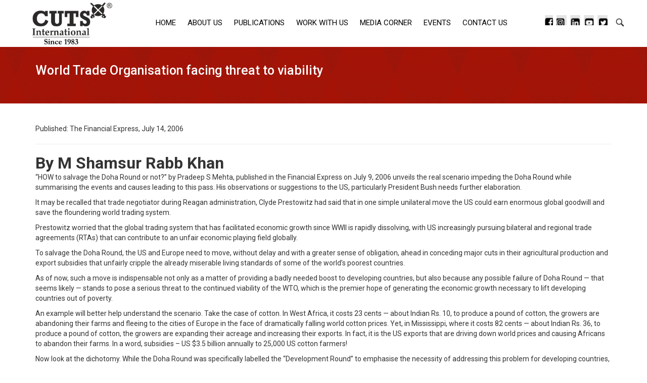

--- FILE ---
content_type: text/html; charset=UTF-8
request_url: https://cuts-international.org/world-trade-organisation-facing-threat-to-viability/
body_size: 13130
content:
<!DOCTYPE HTML>
<html>
<head>
<meta charset="UTF-8">
	<meta name="viewport" content="width=device-width">
	<title>World Trade Organisation facing threat to viability | CUTS International &#8211; Consumer Unity &amp; Trust Society</title>
	<link rel="profile" href="https://gmpg.org/xfn/11">
	<link rel="pingback" href="https://cuts-international.org/xmlrpc.php">
	<meta name='robots' content='max-image-preview:large' />
	<style>img:is([sizes="auto" i], [sizes^="auto," i]) { contain-intrinsic-size: 3000px 1500px }</style>
	<link rel='dns-prefetch' href='//fonts.googleapis.com' />
<link href='https://fonts.gstatic.com' crossorigin rel='preconnect' />
<link rel="alternate" type="application/rss+xml" title="CUTS International - Consumer Unity &amp; Trust Society &raquo; Feed" href="https://cuts-international.org/feed/" />
<link rel="alternate" type="application/rss+xml" title="CUTS International - Consumer Unity &amp; Trust Society &raquo; Comments Feed" href="https://cuts-international.org/comments/feed/" />
<script type="text/javascript">
/* <![CDATA[ */
window._wpemojiSettings = {"baseUrl":"https:\/\/s.w.org\/images\/core\/emoji\/16.0.1\/72x72\/","ext":".png","svgUrl":"https:\/\/s.w.org\/images\/core\/emoji\/16.0.1\/svg\/","svgExt":".svg","source":{"concatemoji":"https:\/\/cuts-international.org\/wp-includes\/js\/wp-emoji-release.min.js?ver=6.8.3"}};
/*! This file is auto-generated */
!function(s,n){var o,i,e;function c(e){try{var t={supportTests:e,timestamp:(new Date).valueOf()};sessionStorage.setItem(o,JSON.stringify(t))}catch(e){}}function p(e,t,n){e.clearRect(0,0,e.canvas.width,e.canvas.height),e.fillText(t,0,0);var t=new Uint32Array(e.getImageData(0,0,e.canvas.width,e.canvas.height).data),a=(e.clearRect(0,0,e.canvas.width,e.canvas.height),e.fillText(n,0,0),new Uint32Array(e.getImageData(0,0,e.canvas.width,e.canvas.height).data));return t.every(function(e,t){return e===a[t]})}function u(e,t){e.clearRect(0,0,e.canvas.width,e.canvas.height),e.fillText(t,0,0);for(var n=e.getImageData(16,16,1,1),a=0;a<n.data.length;a++)if(0!==n.data[a])return!1;return!0}function f(e,t,n,a){switch(t){case"flag":return n(e,"\ud83c\udff3\ufe0f\u200d\u26a7\ufe0f","\ud83c\udff3\ufe0f\u200b\u26a7\ufe0f")?!1:!n(e,"\ud83c\udde8\ud83c\uddf6","\ud83c\udde8\u200b\ud83c\uddf6")&&!n(e,"\ud83c\udff4\udb40\udc67\udb40\udc62\udb40\udc65\udb40\udc6e\udb40\udc67\udb40\udc7f","\ud83c\udff4\u200b\udb40\udc67\u200b\udb40\udc62\u200b\udb40\udc65\u200b\udb40\udc6e\u200b\udb40\udc67\u200b\udb40\udc7f");case"emoji":return!a(e,"\ud83e\udedf")}return!1}function g(e,t,n,a){var r="undefined"!=typeof WorkerGlobalScope&&self instanceof WorkerGlobalScope?new OffscreenCanvas(300,150):s.createElement("canvas"),o=r.getContext("2d",{willReadFrequently:!0}),i=(o.textBaseline="top",o.font="600 32px Arial",{});return e.forEach(function(e){i[e]=t(o,e,n,a)}),i}function t(e){var t=s.createElement("script");t.src=e,t.defer=!0,s.head.appendChild(t)}"undefined"!=typeof Promise&&(o="wpEmojiSettingsSupports",i=["flag","emoji"],n.supports={everything:!0,everythingExceptFlag:!0},e=new Promise(function(e){s.addEventListener("DOMContentLoaded",e,{once:!0})}),new Promise(function(t){var n=function(){try{var e=JSON.parse(sessionStorage.getItem(o));if("object"==typeof e&&"number"==typeof e.timestamp&&(new Date).valueOf()<e.timestamp+604800&&"object"==typeof e.supportTests)return e.supportTests}catch(e){}return null}();if(!n){if("undefined"!=typeof Worker&&"undefined"!=typeof OffscreenCanvas&&"undefined"!=typeof URL&&URL.createObjectURL&&"undefined"!=typeof Blob)try{var e="postMessage("+g.toString()+"("+[JSON.stringify(i),f.toString(),p.toString(),u.toString()].join(",")+"));",a=new Blob([e],{type:"text/javascript"}),r=new Worker(URL.createObjectURL(a),{name:"wpTestEmojiSupports"});return void(r.onmessage=function(e){c(n=e.data),r.terminate(),t(n)})}catch(e){}c(n=g(i,f,p,u))}t(n)}).then(function(e){for(var t in e)n.supports[t]=e[t],n.supports.everything=n.supports.everything&&n.supports[t],"flag"!==t&&(n.supports.everythingExceptFlag=n.supports.everythingExceptFlag&&n.supports[t]);n.supports.everythingExceptFlag=n.supports.everythingExceptFlag&&!n.supports.flag,n.DOMReady=!1,n.readyCallback=function(){n.DOMReady=!0}}).then(function(){return e}).then(function(){var e;n.supports.everything||(n.readyCallback(),(e=n.source||{}).concatemoji?t(e.concatemoji):e.wpemoji&&e.twemoji&&(t(e.twemoji),t(e.wpemoji)))}))}((window,document),window._wpemojiSettings);
/* ]]> */
</script>
<style id='wp-emoji-styles-inline-css' type='text/css'>

	img.wp-smiley, img.emoji {
		display: inline !important;
		border: none !important;
		box-shadow: none !important;
		height: 1em !important;
		width: 1em !important;
		margin: 0 0.07em !important;
		vertical-align: -0.1em !important;
		background: none !important;
		padding: 0 !important;
	}
</style>
<link rel='stylesheet' id='wp-block-library-css' href='https://cuts-international.org/wp-includes/css/dist/block-library/style.min.css?ver=6.8.3' type='text/css' media='all' />
<style id='classic-theme-styles-inline-css' type='text/css'>
/*! This file is auto-generated */
.wp-block-button__link{color:#fff;background-color:#32373c;border-radius:9999px;box-shadow:none;text-decoration:none;padding:calc(.667em + 2px) calc(1.333em + 2px);font-size:1.125em}.wp-block-file__button{background:#32373c;color:#fff;text-decoration:none}
</style>
<style id='wppb-edit-profile-style-inline-css' type='text/css'>


</style>
<style id='wppb-login-style-inline-css' type='text/css'>


</style>
<style id='wppb-recover-password-style-inline-css' type='text/css'>


</style>
<style id='wppb-register-style-inline-css' type='text/css'>


</style>
<style id='global-styles-inline-css' type='text/css'>
:root{--wp--preset--aspect-ratio--square: 1;--wp--preset--aspect-ratio--4-3: 4/3;--wp--preset--aspect-ratio--3-4: 3/4;--wp--preset--aspect-ratio--3-2: 3/2;--wp--preset--aspect-ratio--2-3: 2/3;--wp--preset--aspect-ratio--16-9: 16/9;--wp--preset--aspect-ratio--9-16: 9/16;--wp--preset--color--black: #000000;--wp--preset--color--cyan-bluish-gray: #abb8c3;--wp--preset--color--white: #ffffff;--wp--preset--color--pale-pink: #f78da7;--wp--preset--color--vivid-red: #cf2e2e;--wp--preset--color--luminous-vivid-orange: #ff6900;--wp--preset--color--luminous-vivid-amber: #fcb900;--wp--preset--color--light-green-cyan: #7bdcb5;--wp--preset--color--vivid-green-cyan: #00d084;--wp--preset--color--pale-cyan-blue: #8ed1fc;--wp--preset--color--vivid-cyan-blue: #0693e3;--wp--preset--color--vivid-purple: #9b51e0;--wp--preset--gradient--vivid-cyan-blue-to-vivid-purple: linear-gradient(135deg,rgba(6,147,227,1) 0%,rgb(155,81,224) 100%);--wp--preset--gradient--light-green-cyan-to-vivid-green-cyan: linear-gradient(135deg,rgb(122,220,180) 0%,rgb(0,208,130) 100%);--wp--preset--gradient--luminous-vivid-amber-to-luminous-vivid-orange: linear-gradient(135deg,rgba(252,185,0,1) 0%,rgba(255,105,0,1) 100%);--wp--preset--gradient--luminous-vivid-orange-to-vivid-red: linear-gradient(135deg,rgba(255,105,0,1) 0%,rgb(207,46,46) 100%);--wp--preset--gradient--very-light-gray-to-cyan-bluish-gray: linear-gradient(135deg,rgb(238,238,238) 0%,rgb(169,184,195) 100%);--wp--preset--gradient--cool-to-warm-spectrum: linear-gradient(135deg,rgb(74,234,220) 0%,rgb(151,120,209) 20%,rgb(207,42,186) 40%,rgb(238,44,130) 60%,rgb(251,105,98) 80%,rgb(254,248,76) 100%);--wp--preset--gradient--blush-light-purple: linear-gradient(135deg,rgb(255,206,236) 0%,rgb(152,150,240) 100%);--wp--preset--gradient--blush-bordeaux: linear-gradient(135deg,rgb(254,205,165) 0%,rgb(254,45,45) 50%,rgb(107,0,62) 100%);--wp--preset--gradient--luminous-dusk: linear-gradient(135deg,rgb(255,203,112) 0%,rgb(199,81,192) 50%,rgb(65,88,208) 100%);--wp--preset--gradient--pale-ocean: linear-gradient(135deg,rgb(255,245,203) 0%,rgb(182,227,212) 50%,rgb(51,167,181) 100%);--wp--preset--gradient--electric-grass: linear-gradient(135deg,rgb(202,248,128) 0%,rgb(113,206,126) 100%);--wp--preset--gradient--midnight: linear-gradient(135deg,rgb(2,3,129) 0%,rgb(40,116,252) 100%);--wp--preset--font-size--small: 13px;--wp--preset--font-size--medium: 20px;--wp--preset--font-size--large: 36px;--wp--preset--font-size--x-large: 42px;--wp--preset--spacing--20: 0.44rem;--wp--preset--spacing--30: 0.67rem;--wp--preset--spacing--40: 1rem;--wp--preset--spacing--50: 1.5rem;--wp--preset--spacing--60: 2.25rem;--wp--preset--spacing--70: 3.38rem;--wp--preset--spacing--80: 5.06rem;--wp--preset--shadow--natural: 6px 6px 9px rgba(0, 0, 0, 0.2);--wp--preset--shadow--deep: 12px 12px 50px rgba(0, 0, 0, 0.4);--wp--preset--shadow--sharp: 6px 6px 0px rgba(0, 0, 0, 0.2);--wp--preset--shadow--outlined: 6px 6px 0px -3px rgba(255, 255, 255, 1), 6px 6px rgba(0, 0, 0, 1);--wp--preset--shadow--crisp: 6px 6px 0px rgba(0, 0, 0, 1);}:where(.is-layout-flex){gap: 0.5em;}:where(.is-layout-grid){gap: 0.5em;}body .is-layout-flex{display: flex;}.is-layout-flex{flex-wrap: wrap;align-items: center;}.is-layout-flex > :is(*, div){margin: 0;}body .is-layout-grid{display: grid;}.is-layout-grid > :is(*, div){margin: 0;}:where(.wp-block-columns.is-layout-flex){gap: 2em;}:where(.wp-block-columns.is-layout-grid){gap: 2em;}:where(.wp-block-post-template.is-layout-flex){gap: 1.25em;}:where(.wp-block-post-template.is-layout-grid){gap: 1.25em;}.has-black-color{color: var(--wp--preset--color--black) !important;}.has-cyan-bluish-gray-color{color: var(--wp--preset--color--cyan-bluish-gray) !important;}.has-white-color{color: var(--wp--preset--color--white) !important;}.has-pale-pink-color{color: var(--wp--preset--color--pale-pink) !important;}.has-vivid-red-color{color: var(--wp--preset--color--vivid-red) !important;}.has-luminous-vivid-orange-color{color: var(--wp--preset--color--luminous-vivid-orange) !important;}.has-luminous-vivid-amber-color{color: var(--wp--preset--color--luminous-vivid-amber) !important;}.has-light-green-cyan-color{color: var(--wp--preset--color--light-green-cyan) !important;}.has-vivid-green-cyan-color{color: var(--wp--preset--color--vivid-green-cyan) !important;}.has-pale-cyan-blue-color{color: var(--wp--preset--color--pale-cyan-blue) !important;}.has-vivid-cyan-blue-color{color: var(--wp--preset--color--vivid-cyan-blue) !important;}.has-vivid-purple-color{color: var(--wp--preset--color--vivid-purple) !important;}.has-black-background-color{background-color: var(--wp--preset--color--black) !important;}.has-cyan-bluish-gray-background-color{background-color: var(--wp--preset--color--cyan-bluish-gray) !important;}.has-white-background-color{background-color: var(--wp--preset--color--white) !important;}.has-pale-pink-background-color{background-color: var(--wp--preset--color--pale-pink) !important;}.has-vivid-red-background-color{background-color: var(--wp--preset--color--vivid-red) !important;}.has-luminous-vivid-orange-background-color{background-color: var(--wp--preset--color--luminous-vivid-orange) !important;}.has-luminous-vivid-amber-background-color{background-color: var(--wp--preset--color--luminous-vivid-amber) !important;}.has-light-green-cyan-background-color{background-color: var(--wp--preset--color--light-green-cyan) !important;}.has-vivid-green-cyan-background-color{background-color: var(--wp--preset--color--vivid-green-cyan) !important;}.has-pale-cyan-blue-background-color{background-color: var(--wp--preset--color--pale-cyan-blue) !important;}.has-vivid-cyan-blue-background-color{background-color: var(--wp--preset--color--vivid-cyan-blue) !important;}.has-vivid-purple-background-color{background-color: var(--wp--preset--color--vivid-purple) !important;}.has-black-border-color{border-color: var(--wp--preset--color--black) !important;}.has-cyan-bluish-gray-border-color{border-color: var(--wp--preset--color--cyan-bluish-gray) !important;}.has-white-border-color{border-color: var(--wp--preset--color--white) !important;}.has-pale-pink-border-color{border-color: var(--wp--preset--color--pale-pink) !important;}.has-vivid-red-border-color{border-color: var(--wp--preset--color--vivid-red) !important;}.has-luminous-vivid-orange-border-color{border-color: var(--wp--preset--color--luminous-vivid-orange) !important;}.has-luminous-vivid-amber-border-color{border-color: var(--wp--preset--color--luminous-vivid-amber) !important;}.has-light-green-cyan-border-color{border-color: var(--wp--preset--color--light-green-cyan) !important;}.has-vivid-green-cyan-border-color{border-color: var(--wp--preset--color--vivid-green-cyan) !important;}.has-pale-cyan-blue-border-color{border-color: var(--wp--preset--color--pale-cyan-blue) !important;}.has-vivid-cyan-blue-border-color{border-color: var(--wp--preset--color--vivid-cyan-blue) !important;}.has-vivid-purple-border-color{border-color: var(--wp--preset--color--vivid-purple) !important;}.has-vivid-cyan-blue-to-vivid-purple-gradient-background{background: var(--wp--preset--gradient--vivid-cyan-blue-to-vivid-purple) !important;}.has-light-green-cyan-to-vivid-green-cyan-gradient-background{background: var(--wp--preset--gradient--light-green-cyan-to-vivid-green-cyan) !important;}.has-luminous-vivid-amber-to-luminous-vivid-orange-gradient-background{background: var(--wp--preset--gradient--luminous-vivid-amber-to-luminous-vivid-orange) !important;}.has-luminous-vivid-orange-to-vivid-red-gradient-background{background: var(--wp--preset--gradient--luminous-vivid-orange-to-vivid-red) !important;}.has-very-light-gray-to-cyan-bluish-gray-gradient-background{background: var(--wp--preset--gradient--very-light-gray-to-cyan-bluish-gray) !important;}.has-cool-to-warm-spectrum-gradient-background{background: var(--wp--preset--gradient--cool-to-warm-spectrum) !important;}.has-blush-light-purple-gradient-background{background: var(--wp--preset--gradient--blush-light-purple) !important;}.has-blush-bordeaux-gradient-background{background: var(--wp--preset--gradient--blush-bordeaux) !important;}.has-luminous-dusk-gradient-background{background: var(--wp--preset--gradient--luminous-dusk) !important;}.has-pale-ocean-gradient-background{background: var(--wp--preset--gradient--pale-ocean) !important;}.has-electric-grass-gradient-background{background: var(--wp--preset--gradient--electric-grass) !important;}.has-midnight-gradient-background{background: var(--wp--preset--gradient--midnight) !important;}.has-small-font-size{font-size: var(--wp--preset--font-size--small) !important;}.has-medium-font-size{font-size: var(--wp--preset--font-size--medium) !important;}.has-large-font-size{font-size: var(--wp--preset--font-size--large) !important;}.has-x-large-font-size{font-size: var(--wp--preset--font-size--x-large) !important;}
:where(.wp-block-post-template.is-layout-flex){gap: 1.25em;}:where(.wp-block-post-template.is-layout-grid){gap: 1.25em;}
:where(.wp-block-columns.is-layout-flex){gap: 2em;}:where(.wp-block-columns.is-layout-grid){gap: 2em;}
:root :where(.wp-block-pullquote){font-size: 1.5em;line-height: 1.6;}
</style>
<link rel='stylesheet' id='categories-images-styles-css' href='https://cuts-international.org/wp-content/plugins/categories-images/assets/css/zci-styles.css?ver=3.3.1' type='text/css' media='all' />
<link rel='stylesheet' id='contact-form-7-css' href='https://cuts-international.org/wp-content/plugins/contact-form-7/includes/css/styles.css?ver=6.1.4' type='text/css' media='all' />
<link rel='stylesheet' id='twentyfourteen-lato-css' href='https://fonts.googleapis.com/css?family=Lato%3A300%2C400%2C700%2C900%2C300italic%2C400italic%2C700italic&#038;subset=latin%2Clatin-ext' type='text/css' media='all' />
<link rel='stylesheet' id='genericons-css' href='https://cuts-international.org/wp-content/themes/cutsinternational/genericons/genericons.css?ver=3.0.3' type='text/css' media='all' />
<link rel='stylesheet' id='twentyfourteen-style-css' href='https://cuts-international.org/wp-content/themes/cutsinternational/style.css?ver=6.8.3' type='text/css' media='all' />
<!--[if lt IE 9]>
<link rel='stylesheet' id='twentyfourteen-ie-css' href='https://cuts-international.org/wp-content/themes/cutsinternational/css/ie.css?ver=20131205' type='text/css' media='all' />
<![endif]-->
<link rel='stylesheet' id='wppb_stylesheet-css' href='https://cuts-international.org/wp-content/plugins/profile-builder/assets/css/style-front-end.css?ver=3.15.2' type='text/css' media='all' />
<script type="text/javascript" src="https://cuts-international.org/wp-includes/js/jquery/jquery.min.js?ver=3.7.1" id="jquery-core-js"></script>
<script type="text/javascript" src="https://cuts-international.org/wp-includes/js/jquery/jquery-migrate.min.js?ver=3.4.1" id="jquery-migrate-js"></script>
<link rel="https://api.w.org/" href="https://cuts-international.org/wp-json/" /><link rel="alternate" title="JSON" type="application/json" href="https://cuts-international.org/wp-json/wp/v2/pages/996" /><link rel="EditURI" type="application/rsd+xml" title="RSD" href="https://cuts-international.org/xmlrpc.php?rsd" />
<meta name="generator" content="WordPress 6.8.3" />
<link rel="canonical" href="https://cuts-international.org/world-trade-organisation-facing-threat-to-viability/" />
<link rel='shortlink' href='https://cuts-international.org/?p=996' />
<link rel="alternate" title="oEmbed (JSON)" type="application/json+oembed" href="https://cuts-international.org/wp-json/oembed/1.0/embed?url=https%3A%2F%2Fcuts-international.org%2Fworld-trade-organisation-facing-threat-to-viability%2F" />
<link rel="alternate" title="oEmbed (XML)" type="text/xml+oembed" href="https://cuts-international.org/wp-json/oembed/1.0/embed?url=https%3A%2F%2Fcuts-international.org%2Fworld-trade-organisation-facing-threat-to-viability%2F&#038;format=xml" />
		<style type="text/css" id="wp-custom-css">
			.milestone_sec{ width:100%; float:left; padding:50px 0;}
.milestone_sec h1{ text-align:center; margin:0 0 50px 0;}
.milestone_sec h2{ text-align:left; color:#a51306; font-size:18px; line-height:20px; margin:0 0 15px 0; padding:0; font-weight:500;}
.milestone_sec p{ font-size:14px; padding:10px 0 0 0; margin:0px 0 0 0;}

.mile_outer { padding-top: 0px; width: 100%;background: url(../images/mile_line.jpg) repeat-y center top;  float: left;}
.mile_outer .mile_row {padding-top: 1px; position: relative; margin: 30px 0px 10px 0;  float: left;  width: 100%;}
.mile_left { width: 38%; float: left; height: auto; border:solid 1px #efefef;  position:relative; padding:20px; font-size:14px; margin:0 0 50px 10%; }
.mile_left::after{ background:url(../images/mile_side.png) no-repeat right top; content:''; width:75px; height:65px; position:absolute; right:-10px; top:0; }
.mile_right {width: 38%; float: right; height: auto; border:solid 1px #efefef;  position:relative; padding:20px; font-size:14px; margin:50px 10%  0 0; }
.mile_right::after{ background:url(../images/mile_side_rt.png) no-repeat right top; content:''; width:75px; height:65px; position:absolute; left:-10px; top:0; }
.mile_right h2{ padding-left:60px;}
.year_circle{  width: 108px; height:108px; border-radius:108px;  background: #fff; border:solid 2px #a51306;  text-align: left; font-size: 20px;    color: #fff; text-align:center; color:#000; font-size:20px; margin:0 auto; line-height:108px; font-weight:bold;}


.mile_up { animation-name: milestones; animation-duration: 1s; position: relative;}
@keyframes milestones {
    0% {  opacity: 0.7; bottom: -100px;    }
    100% {  opacity: 1;  bottom: 0px; }
}

.more_miles{ width:100%; float:left; height:auto; margin:30px  0; display:none; }
.more_miles ul{ padding:25px 10%; box-sizing:border-box; }
.more_miles ul li{  border-top:solid 1px #ccc; padding:15px 0; width:100%; float:left;}
.more_miles ul li .year_area{ width:auto; float:left; display:block; height:auto; font-size:18px; color:#a51306; padding: 0 15px 0 0;  }
.more_miles ul li .mile_dtls{ width:90%; float:left; display:inline-block; border-left:solid 1px #ccc; padding:0 0 0 15px; }
.more_miles ul li .mile_dtls p{ padding:0  0 10px 10px; margin:0; float:left; height:auto; font-size:13px; background:url(../images/bullet.png) no-repeat left top 5px;}
.view_mile{ cursor:pointer; font-size:16px; background:#a51306; color:#fff;}

.entry-content h4, .entry-content h3, .entry-content h5, .entry-content h6{margin-bottom:10px;}
.topitem{min-height:490px!important;}

.post-6644 td {border: 1px solid #a51306;}.post-6708 td {border: 1px solid #a51306; padding:10px;}.post-6749 td {border: 1px solid #a51306; padding:10px;}.post-6754 td {border: 1px solid #a51306; padding:10px;}.post-6751 td {border: 1px solid #a51306; padding:10px;}

.progrm_slider .nbs-flexisel-nav-left{left:-4%;}		</style>
		
<link href="https://cuts-international.org/wp-content/themes/cutsinternational/css/bootstrap.min.css" rel="stylesheet" />
<link href="https://cuts-international.org/wp-content/themes/cutsinternational/css/style.css" rel="stylesheet" />
<!---------	Yogendra kuamr software developer at http://netcommlabs.com/---contact no-7503653256----------------------->
<link href="https://cuts-international.org/wp-content/themes/cutsinternational/css/jquery.bxslider.css" rel="stylesheet" />
<link href="https://cuts-international.org/wp-content/themes/cutsinternational/css/responsive.css" rel="stylesheet" />
<link rel="stylesheet" type="text/css" href="https://cuts-international.org/wp-content/themes/cutsinternational/css/easy-responsive-tabs.css " />

<!-- HTML5 shim and Respond.js for IE8 support of HTML5 elements and media queries -->
<!-- WARNING: Respond.js doesn't work if you view the page via file:// -->
<!--[if lt IE 9]>
<script src="https://oss.maxcdn.com/html5shiv/3.7.2/html5shiv.min.js"></script>
<script src="https://oss.maxcdn.com/respond/1.4.2/respond.min.js"></script>
<![endif]-->

<!-- Global site tag (gtag.js) - Google Analytics -->
<script async src="https://www.googletagmanager.com/gtag/js?id=UA-70680660-1"></script>
<script>
  window.dataLayer = window.dataLayer || [];
  function gtag(){dataLayer.push(arguments);}
  gtag('js', new Date());

  gtag('config', 'UA-70680660-1');
</script>


</head>

<body data-rsssl=1>
<div class="ovrly2"></div>
<div class="ovrly"></div>
<header>
 
  <div class="container">
    <div class="row">
     
        <div class="logo_area"><a href="https://cuts-international.org/">
			
				  
		<img src="https://cuts-international.org/wp-content/uploads/2017/06/cuts-40.jpg" alt="CUTS International Logo" /></a>
		
		</div>
    
      <div class="main_nav1">
       <div class="mob_nav">Menu  <div id="nav-icon2"> <span></span> <span></span> <span></span> <span></span> <span></span> <span></span> </div></div>
       
        <nav>
			<ul id="menu-mainmenu" class="drop1_list"><li id="menu-item-816" class="menu-item menu-item-type-post_type menu-item-object-page menu-item-home menu-item-816"><a href="https://cuts-international.org/">Home</a></li>
<li id="menu-item-7412" class="menu-item menu-item-type-post_type menu-item-object-page menu-item-has-children menu-item-7412"><a href="https://cuts-international.org/about-us/">About Us</a>
<ul class="sub-menu">
	<li id="menu-item-832" class="menu-item menu-item-type-post_type menu-item-object-page menu-item-832"><a href="https://cuts-international.org/advocacy/">Advocacy</a></li>
	<li id="menu-item-8316" class="menu-item menu-item-type-custom menu-item-object-custom menu-item-8316"><a href="https://cuts-international.org/annual-reports-2/">Annual Reports</a></li>
	<li id="menu-item-7119" class="menu-item menu-item-type-custom menu-item-object-custom menu-item-7119"><a href="https://cuts-international.org/brochures/">Brochures</a></li>
	<li id="menu-item-4585" class="menu-item menu-item-type-custom menu-item-object-custom menu-item-4585"><a target="_blank" href="https://cuts-international.org/PDF/Capability-December2022.pdf">Capability</a></li>
	<li id="menu-item-7413" class="menu-item menu-item-type-custom menu-item-object-custom menu-item-has-children menu-item-7413"><a href="#">CUTS Anniversary</a>
	<ul class="sub-menu">
		<li id="menu-item-8132" class="menu-item menu-item-type-post_type menu-item-object-page menu-item-8132"><a href="https://cuts-international.org/40th-anniversary/">40th Anniversary</a></li>
		<li id="menu-item-5813" class="menu-item menu-item-type-custom menu-item-object-custom menu-item-5813"><a href="https://cuts-international.org/30th-anniversary-lectures/">30th Anniversary</a></li>
		<li id="menu-item-4771" class="menu-item menu-item-type-post_type menu-item-object-page menu-item-4771"><a href="https://cuts-international.org/cuts-25th-anniversary/">25th Anniversary</a></li>
		<li id="menu-item-4770" class="menu-item menu-item-type-post_type menu-item-object-page menu-item-4770"><a href="https://cuts-international.org/20th-anniversary-celebrations-march-2003/">20th Anniversary</a></li>
	</ul>
</li>
	<li id="menu-item-7484" class="menu-item menu-item-type-custom menu-item-object-custom menu-item-7484"><a href="https://cuts-international.org/cuts-in-action/">CUTS in Action</a></li>
	<li id="menu-item-7908" class="menu-item menu-item-type-post_type menu-item-object-page menu-item-7908"><a href="https://cuts-international.org/cuts-global-knowledge-teams/">CUTS Global Knowledge Teams</a></li>
	<li id="menu-item-831" class="menu-item menu-item-type-post_type menu-item-object-page menu-item-831"><a href="https://cuts-international.org/cuts-team/">CUTS Team</a></li>
	<li id="menu-item-8113" class="menu-item menu-item-type-post_type menu-item-object-page menu-item-8113"><a href="https://cuts-international.org/distinguished-fellows/">Distinguished Fellows</a></li>
	<li id="menu-item-4613" class="menu-item menu-item-type-custom menu-item-object-custom menu-item-4613"><a target="_blank" href="https://cuts-international.org/PDF/CUTS_Energy_Vision_Document.pdf">Energy Vision Document</a></li>
	<li id="menu-item-830" class="menu-item menu-item-type-post_type menu-item-object-page menu-item-830"><a href="https://cuts-international.org/financials/">Financials</a></li>
	<li id="menu-item-4614" class="menu-item menu-item-type-custom menu-item-object-custom menu-item-has-children menu-item-4614"><a>Focus Areas</a>
	<ul class="sub-menu">
		<li id="menu-item-3803" class="menu-item menu-item-type-post_type menu-item-object-page menu-item-3803"><a href="https://cuts-international.org/rules-based-trade/">Rules Based Trade</a></li>
		<li id="menu-item-3804" class="menu-item menu-item-type-post_type menu-item-object-page menu-item-3804"><a href="https://cuts-international.org/effective-regulation/">Effective Regulation</a></li>
		<li id="menu-item-3805" class="menu-item menu-item-type-post_type menu-item-object-page menu-item-3805"><a href="https://cuts-international.org/good-top-governance/">Good Governance</a></li>
	</ul>
</li>
	<li id="menu-item-9073" class="menu-item menu-item-type-custom menu-item-object-custom menu-item-9073"><a href="https://cuts-international.org/PDF/founders-circle.pdf">Founders Circle</a></li>
	<li id="menu-item-7983" class="menu-item menu-item-type-post_type menu-item-object-page menu-item-7983"><a href="https://cuts-international.org/g20-cuts-in-action/">G20: CUTS in Action</a></li>
	<li id="menu-item-6146" class="menu-item menu-item-type-custom menu-item-object-custom menu-item-6146"><a href="https://cuts-international.org/cuts-important-documents/">Important Documents</a></li>
	<li id="menu-item-4589" class="menu-item menu-item-type-custom menu-item-object-custom menu-item-4589"><a target="_blank" href="https://cuts-international.org/PDF/Netpro_2020.pdf">Networking Profile</a></li>
	<li id="menu-item-3165" class="menu-item menu-item-type-custom menu-item-object-custom menu-item-3165"><a href="#">Project Grants at a Glance</a></li>
	<li id="menu-item-4593" class="menu-item menu-item-type-post_type menu-item-object-page menu-item-4593"><a href="https://cuts-international.org/project-profiles/">Project Profiles</a></li>
	<li id="menu-item-824" class="menu-item menu-item-type-custom menu-item-object-custom menu-item-has-children menu-item-824"><a href="https://cuts-international.org/top-moments/">Top Moments</a>
	<ul class="sub-menu">
		<li id="menu-item-9254" class="menu-item menu-item-type-custom menu-item-object-custom menu-item-9254"><a href="https://cuts-international.org/top_moments-2025.html">Top Moments 2025</a></li>
		<li id="menu-item-9253" class="menu-item menu-item-type-custom menu-item-object-custom menu-item-9253"><a href="https://cuts-international.org/top_moments-2024.htm">Top Moments 2024</a></li>
		<li id="menu-item-8633" class="menu-item menu-item-type-custom menu-item-object-custom menu-item-8633"><a href="https://cuts-international.org/top_moments-2023.htm">Top Moments 2023</a></li>
		<li id="menu-item-7946" class="menu-item menu-item-type-custom menu-item-object-custom menu-item-7946"><a href="https://cuts-international.org/top_moments-2022.htm">Top Moments 2022</a></li>
		<li id="menu-item-7760" class="menu-item menu-item-type-custom menu-item-object-custom menu-item-7760"><a href="https://cuts-international.org/Top-Moments-2021.htm">Top Moments 2021</a></li>
		<li id="menu-item-7605" class="menu-item menu-item-type-custom menu-item-object-custom menu-item-7605"><a href="https://cuts-international.org/Top-Moments-2020.htm">Top Moments 2020</a></li>
		<li id="menu-item-7145" class="menu-item menu-item-type-custom menu-item-object-custom menu-item-7145"><a href="https://cuts-international.org/top-moments2019/Top-Moments-2019.htm">Top Moments 2019</a></li>
		<li id="menu-item-6451" class="menu-item menu-item-type-post_type menu-item-object-page menu-item-6451"><a href="https://cuts-international.org/top-moments-2018/">Top Moments 2018</a></li>
		<li id="menu-item-5952" class="menu-item menu-item-type-custom menu-item-object-custom menu-item-5952"><a href="https://cuts-international.org/top-moments-2017/">Top Moments 2017</a></li>
		<li id="menu-item-825" class="menu-item menu-item-type-post_type menu-item-object-page menu-item-825"><a href="https://cuts-international.org/top-moments-2016/">Top Moments 2016</a></li>
		<li id="menu-item-828" class="menu-item menu-item-type-post_type menu-item-object-page menu-item-828"><a href="https://cuts-international.org/top-moments-2015/">Top Moments 2015</a></li>
		<li id="menu-item-829" class="menu-item menu-item-type-post_type menu-item-object-page menu-item-829"><a href="https://cuts-international.org/top-moments-2013/">Top Moments 2013</a></li>
	</ul>
</li>
	<li id="menu-item-819" class="menu-item menu-item-type-post_type menu-item-object-page menu-item-819"><a href="https://cuts-international.org/vision-mission/">Vision &#038; Mission</a></li>
</ul>
</li>
<li id="menu-item-833" class="menu-item menu-item-type-custom menu-item-object-custom menu-item-833"><a href="https://cuts-international.org/publications/">Publications</a></li>
<li id="menu-item-845" class="menu-item menu-item-type-custom menu-item-object-custom menu-item-has-children menu-item-845"><a href="#">Work with Us</a>
<ul class="sub-menu">
	<li id="menu-item-846" class="menu-item menu-item-type-post_type menu-item-object-page menu-item-846"><a href="https://cuts-international.org/work-with-us/">Current Vacancies</a></li>
	<li id="menu-item-6511" class="menu-item menu-item-type-post_type menu-item-object-page menu-item-6511"><a href="https://cuts-international.org/career-internship-program/">Internship</a></li>
	<li id="menu-item-6513" class="menu-item menu-item-type-post_type menu-item-object-page menu-item-6513"><a href="https://cuts-international.org/foreign-nationals/">Foreign Nationals</a></li>
	<li id="menu-item-7506" class="menu-item menu-item-type-custom menu-item-object-custom menu-item-7506"><a href="https://cuts-international.org/cuts-long-service-award/">Long Service Award</a></li>
</ul>
</li>
<li id="menu-item-839" class="menu-item menu-item-type-custom menu-item-object-custom menu-item-has-children menu-item-839"><a href="#">Media corner</a>
<ul class="sub-menu">
	<li id="menu-item-6125" class="menu-item menu-item-type-custom menu-item-object-custom menu-item-6125"><a href="https://cuts-international.org/media-corner/">Media</a></li>
	<li id="menu-item-6126" class="menu-item menu-item-type-custom menu-item-object-custom menu-item-6126"><a href="https://cuts-international.org/articles-2/">Articles</a></li>
	<li id="menu-item-6127" class="menu-item menu-item-type-custom menu-item-object-custom menu-item-6127"><a href="https://cuts-international.org/press-release-2/">Press Releases</a></li>
</ul>
</li>
<li id="menu-item-7377" class="menu-item menu-item-type-post_type menu-item-object-page menu-item-7377"><a href="https://cuts-international.org/event/">Events</a></li>
<li id="menu-item-847" class="menu-item menu-item-type-post_type menu-item-object-page menu-item-has-children menu-item-847"><a href="https://cuts-international.org/contact-us/">Contact Us</a>
<ul class="sub-menu">
	<li id="menu-item-849" class="menu-item menu-item-type-post_type menu-item-object-page menu-item-849"><a href="https://cuts-international.org/location/">Location</a></li>
	<li id="menu-item-850" class="menu-item menu-item-type-post_type menu-item-object-page menu-item-850"><a href="https://cuts-international.org/centres/">Centres</a></li>
</ul>
</li>
</ul>          
        </nav>
      </div>
      
      <div class="social_links">
	 
      
    	        	  <ul>   <li class="facebook"><a href="https://www.facebook.com/cutsjaipur/" target="_blank"></a></li>    <li class="instagram"><a href="https://www.instagram.com/cutsint/" target="_blank"></a></li>  <li class="linkedin"><a href="https://www.linkedin.com/in/cuts-international-210574a6/" target="_blank"></a></li>    <li class="youtube"><a href="https://www.youtube.com/channel/UCMAhUM4KWSlLdT45TnuXSXg?view_as=subscriber" target="_blank"></a></li> <li class="twitter"><a href="https://twitter.com/CUTS_Inter"></a></li></ul>    
    	        	
    	        	      
    	        	      <div class="search_m1">
						
          <div class="clk_serch"><a href="#"><img src="https://cuts-international.org/wp-content/themes/cutsinternational/images/search_icon.png"/></a>
            <div class="search1">
			 <form role="search" method="get" class="search-form" action="https://cuts-international.org/">
				<label>
					<span class="screen-reader-text">Search for:</span>
					<input type="search" class="search-field" placeholder="Search &hellip;" value="" name="s" />
				</label>
				<input type="submit" class="search-submit" value="Search" />
			</form>              
              <!--<input type="submit" value="GO" class="submit_btn">-->
            </div>
          </div>
        </div>
    	        	   
     	        	      </div>
      
    </div>
  </div>
  
  </header>
<div id="main-content" class="main-content">

	<div id="primary" class="content-area">
		<div id="content" class="site-content" role="main">

			
<article id="post-996" class="post-996 page type-page status-publish hentry">

	<header style="background-color:#a51306" class="entry-header"><div class="breadcrumb_bg"><div class="container"><h1 class="entry-title" style="margin-left:0px;">World Trade Organisation facing threat to viability</h1></div></div></header><!-- .entry-header -->   	
	<section class="about_frm">
   <div class="container">
	<div class="entry-content">
		<p>Published: The Financial Express, July 14, 2006</p>
<hr/>
<h2><strong>By M Shamsur Rabb Khan</strong></h2>
<p>&#8220;HOW to salvage the Doha Round or not?&#8221; by Pradeep S Mehta, published in the Financial Express on July 9, 2006 unveils the real scenario impeding the Doha Round while summarising the events and causes leading to this pass. His observations or suggestions to the US, particularly President Bush needs further elaboration.</p>
<p>It may be recalled that trade negotiator during Reagan administration, Clyde Prestowitz had said that in one simple unilateral move the US could earn enormous global goodwill and save the floundering world trading system.</p>
<p>Prestowitz worried that the global trading system that has facilitated economic growth since WWII is rapidly dissolving, with US increasingly pursuing bilateral and regional trade agreements (RTAs) that can contribute to an unfair economic playing field globally.</p>
<p>To salvage the Doha Round, the US and Europe need to move, without delay and with a greater sense of obligation, ahead in conceding major cuts in their agricultural production and export subsidies that unfairly cripple the already miserable living standards of some of the world&#8217;s poorest countries.</p>
<p>As of now, such a move is indispensable not only as a matter of providing a badly needed boost to developing countries, but also because any possible failure of Doha Round &#8212; that seems likely &#8212; stands to pose a serious threat to the continued viability of the WTO, which is the premier hope of generating the economic growth necessary to lift developing countries out of poverty.</p>
<p>An example will better help understand the scenario. Take the case of cotton. In West Africa, it costs 23 cents &#8212; about Indian Rs. 10, to produce a pound of cotton, the growers are abandoning their farms and fleeing to the cities of Europe in the face of dramatically falling world cotton prices. Yet, in Mississippi, where it costs 82 cents &#8212; about Indian Rs. 36, to produce a pound of cotton, the growers are expanding their acreage and increasing their exports. In fact, it is the US exports that are driving down world prices and causing Africans to abandon their farms. In a word, subsidies &#8211; US $3.5 billion annually to 25,000 US cotton farmers! </p>
<p>Now look at the dichotomy. While the Doha Round was specifically labelled the &#8220;Development Round&#8221; to emphasise the necessity of addressing this problem for developing countries, both EU and the US expressed a desire to solve the problem and indicated readiness to make some cuts in agricultural subsidies. However, the Bush administration undercut its own position by passing a Farm Bill that dramatically increased the subsidies. Commenting on the bill, EU spokesperson Gregor Kreuzhuber said that there was a &#8220;surprising gap&#8221; between Washington&#8217;s commitment to help developing nations boost exports, and its policies to help support prices for the US farmers. To add insult to injury, in the Cancun Ministerial, both the EU and the US made their proposed subsidy reductions conditional on further opening developing countries&#8217; doors to industrial exports and investment. Hence, the talks collapsed.</p>
<p>However, there is silver lining amidst the dark cloud: only and, if only the EU and the US could budge a few steps from their current stand. Doing so would benefit the US consumers by providing them commodities at prices far below those they now pay. It would also be good for the world economy, because it would spark growth by the developing countries and enable them to buy more developed world exports. </p>
<p>This article can also be viewed at URL:<br />
<a href="http://www.financialexpress-bd.com/index3.asp?cnd=7/14/2006&#038;section_id=5&#038;newsid=30967&#038;spcl=no">http://www.financialexpress-bd.com/index3.asp?cnd=7/14/2006&#038;section_id=5&#038;newsid=30967&#038;spcl=no</a></p>
	</div><!-- .entry-content -->
	</div>
	</section>
</article><!-- #post-## -->

		</div><!-- #content -->
	</div><!-- #primary -->
	</div><!-- #main-content -->

<script type='text/javascript' src='https://platform-api.sharethis.com/js/sharethis.js#property=5c416d3f80b4ba001b1ee1e5&product=inline-share-buttons' async='async'></script>
 
   
<!--<script type='text/javascript' src='//platform-api.sharethis.com/js/sharethis.js#property=5b3deddbc5ed960011521a4a&product=sticky-share-buttons' async='async'></script>-->


   
   
   
		<footer class="footer1">
	
	<div class="container">
		<div class="foter_left"><br><br><h4>GET IN TOUCH</h4>
		<div class="get_locat_map">
			<iframe src="https://www.google.com/maps/embed?pb=!1m18!1m12!1m3!1d889.2779994108938!2d75.79093352916239!3d26.931663698944973!2m3!1f0!2f0!3f0!3m2!1i1024!2i768!4f13.1!3m3!1m2!1s0x396db3edd1f23ae7%3A0xaa7eb75a45ff2ff7!2sConsumer+Unity+%26+Trust+Society!5e0!3m2!1sen!2sin!4v1491458140938" width="" height="" frameborder="0" style="border:0" allowfullscreen></iframe> 
					
		</div>
		<div class="adress1"> 				<h3>Consumer Unity & Trust Society (CUTS)</h3> 				<ul><li>D–217, Bhaskar Marg, Bani Park,Jaipur 302016, Rajasthan, India</li> 			<li>+91 141-2282821-23</li> 			<li><a href="mailto:cuts1@cuts.org" target="_blank">cuts1@cuts.org</a> </li></ul> 			<li style="color: #fff">Skype ID : cuts_ho</li> 			<li style="color: #fff">Fax: +91 141 2282485</li>	 			</div>		</div>
		
		<div class="foter_right"><br><br>
			<h4>Social Links</h4>
			<ul> <li><a href="https://www.facebook.com/cutsjaipur/" target="_blank"><img src="https://cuts-international.org/wp-content/uploads/2017/07/facebook.png" width="50"/></a></li> <li><a href="https://www.instagram.com/cutsint/" target="_blank"><img src="https://cuts-international.org/images/social-icon/icon-insta.png" width="50"/></a></li> <li><a href="https://www.linkedin.com/in/cuts-international-210574a6/" target="_blank"><img src="https://cuts-international.org/wp-content/uploads/2017/07/linkdin.png" width="50"/></a></li> <li><a href="https://www.youtube.com/channel/UCMAhUM4KWSlLdT45TnuXSXg?view_as=subscriber" target="_blank"><img src="https://cuts-international.org/images/social-icon/icon-youtube.png" width="50"/></a></li>   <li><a href="https://twitter.com/CUTS_Inter" target="_blank"><img src="https://cuts-international.org/images/social-icon/icon-twitter.png" width="50"/></a></li>  </ul>  
			
		</div>
		<div class="foter_right" style="margin-top: 30px">
			<h4>Useful Links</h4>
            <ul><li><a href="https://cuts-international.org/PDF/cuts-become-a-member-of-unescap-sans.pdf" target="_blank"><img src="https://cuts-international.org/images/SANS-logo.png" width="200"></a></li> 			 			<li><a href="http://oedb.org/ilibrarian/the-academics-guide-to-self-publishing/" target="_blank"><img src="https://cuts-international.org/wp-content/uploads/2018/01/OEDb1.jpg" width="100" height="40"></a></li> 			 			</ul>  
			
			
			
		</div>
	</div>

</footer>

<footer>
<div class="copyright"><div><a href="https://cuts-international.org/sitemap">Sitemap</a> | <a href="https://cuts-international.org/location/">Contact Us</a> | <a href="http://mail.google.com/">Webmail</a></div>© 2025 CUTS International. All rights reserved.</div> 
	
	</footer>



<script src="https://cuts-international.org/wp-content/themes/cutsinternational/js/jquery.min.js" type="text/javascript" ></script> 
<script src="https://cuts-international.org/wp-content/themes/cutsinternational/js/wow.js"></script> 
<!-- bxSlider Javascript file -->
<script src="https://cuts-international.org/wp-content/themes/cutsinternational/js/jquery.bxslider.min.js"></script>
<script src="https://cuts-international.org/wp-content/themes/cutsinternational/js/bootstrap.min.js" type="text/javascript" ></script> 
<script src="https://cuts-international.org/wp-content/themes/cutsinternational/js/custom.js" type="text/javascript" ></script>
<script src="https://cuts-international.org/wp-content/themes/cutsinternational/js/easyResponsiveTabs.js"></script>
<!--Plug-in Initialisation-->
	<script type="text/javascript">
    $(document).ready(function() {
        //Horizontal Tab
        $('#parentHorizontalTab').easyResponsiveTabs({
            type: 'default', //Types: default, vertical, accordion
            width: 'auto', //auto or any width like 600px
            fit: true, // 100% fit in a container
            tabidentify: 'hor_1', // The tab groups identifier
            activate: function(event) { // Callback function if tab is switched
                var $tab = $(this);
                var $info = $('#nested-tabInfo');
                var $name = $('span', $info);
                $name.text($tab.text());
                $info.show();
            }
        });

       
       
    });
</script>
<script type="text/javascript" src="https://cuts-international.org/wp-content/themes/cutsinternational/js/jquery.flexisel.js" defer></script>
<!--For Download validation-->
<style>
  
  	.regulation {width:100%; float:left;}	
	.regulation input[type="text"] {width:100%; float:left; padding: 7px; margin-bottom: 14px;}
	.regulation input[type="email"] {width:100%; float:left; padding: 7px; margin-bottom: 14px;}
	.regulation input[type="submit"] {width: 100%; float: left; padding: 13px 7px; margin-bottom: 14px; background: #295cab; border: none;
    color: #fff; text-transform: uppercase; font-size: 15px;}
	.modal-content {-webkit-box-shadow: none!important; border:none!important;}
  
  </style>

<div class="modal fade" id="myModal" role="dialog" style="padding-top:12%;">
    <div class="modal-dialog">
    
      <!-- Modal content-->
      <div class="modal-content regulation">
        <div class="modal-header">
          <button type="button" class="close" data-dismiss="modal">&times;</button>
          <h4 class="modal-title">Please fill the form to get download link</h4>
        </div>
        <div class="modal-body">
			<p class="message_show"></p>
         	<p><input name="" type="text" placeholder="Name" class="name"></p>
            <p><input name="" type="email" placeholder="Email*" class="email"></p>
			<p class="errormessage"></p>
            <p><input name="" type="text" placeholder="Organization" class="organisation"></p>
			<input type="hidden" class="link_click">
            <p><input name="" type="submit" id="" value="submit" class="submmit"></p>
        </div>
        
      </div>
      
    </div>
  </div>

  <script>
jQuery(document).ready(function(){
   	jQuery(document).on('click', '.datalink', function(){
var link = $(this).attr('id');
jQuery('.link_click').val(link);
	});
    jQuery(document).on('click','.submmit', function(){
        var name = jQuery('.name').val();
        var email = jQuery('.email').val();
		var link = jQuery('.link_click').val();
        var organisation = jQuery('.organisation').val();
      	
      	

      	if (validateEmail(email)) {
		   var str = 'email=' + email + '&name=' + name + '&organisation=' + organisation +  '&link=' + link + '&action=send_mail_link';

            jQuery.ajax({
                type: "POST",
                url: ajaxurl,
                data: str,
                success: function (data) {
                    if(data == 1)
                    {
                    	jQuery('.name').val('');
                    	jQuery('.email').val('');
                    	jQuery('.organisation').val('');
                    	jQuery('.message_show').html("<div class='alert alert-success' role='alert'>Thank you for submitting the details, we have sent you a download link on your email, kindly check your inbox as well as the spam folder in case if you don't find an email in the inbox.</div>");
					setTimeout(function(){ jQuery('.message_show').fadeOut() }, 5000);
                    }
                },
                
      
            });
		} else {
		    jQuery('.errormessage').html('<span style="color:red;">Please insert Proper mail id</span>');
      		return false;
		}


        
       
    });
jQuery('.email').keypress(function(){
 jQuery('.errormessage').html('');
});
});	

function validateEmail(email) {
  var re = /^(([^<>()[\]\\.,;:\s@\"]+(\.[^<>()[\]\\.,;:\s@\"]+)*)|(\".+\"))@((\[[0-9]{1,3}\.[0-9]{1,3}\.[0-9]{1,3}\.[0-9]{1,3}\])|(([a-zA-Z\-0-9]+\.)+[a-zA-Z]{2,}))$/;
  return re.test(email);
}
</script>
<!--For Download validation-->
 <script>

$(window).load(function() {
    $("#flexiselDemo2").flexisel({
        enableResponsiveBreakpoints: true,
        responsiveBreakpoints: { 
            portrait: { 
                changePoint:480,
                visibleItems: 1
            }, 
            landscape: { 
                changePoint:640,
                visibleItems: 2
            },
            tablet: { 
                changePoint:768,
                visibleItems: 3
            }
        }
    });
 });
 

</script>


    <script type="text/javascript" src="https://cuts-international.org/wp-content/themes/cutsinternational/js/tab.js" defer></script>



	<script type="speculationrules">
{"prefetch":[{"source":"document","where":{"and":[{"href_matches":"\/*"},{"not":{"href_matches":["\/wp-*.php","\/wp-admin\/*","\/wp-content\/uploads\/*","\/wp-content\/*","\/wp-content\/plugins\/*","\/wp-content\/themes\/cutsinternational\/*","\/*\\?(.+)"]}},{"not":{"selector_matches":"a[rel~=\"nofollow\"]"}},{"not":{"selector_matches":".no-prefetch, .no-prefetch a"}}]},"eagerness":"conservative"}]}
</script>
<style type="text/css"> 
         /* Hide reCAPTCHA V3 badge */
        .grecaptcha-badge {
        
            visibility: hidden !important;
        
        }
    </style><script type="text/javascript" src="https://cuts-international.org/wp-includes/js/dist/hooks.min.js?ver=4d63a3d491d11ffd8ac6" id="wp-hooks-js"></script>
<script type="text/javascript" src="https://cuts-international.org/wp-includes/js/dist/i18n.min.js?ver=5e580eb46a90c2b997e6" id="wp-i18n-js"></script>
<script type="text/javascript" id="wp-i18n-js-after">
/* <![CDATA[ */
wp.i18n.setLocaleData( { 'text direction\u0004ltr': [ 'ltr' ] } );
/* ]]> */
</script>
<script type="text/javascript" src="https://cuts-international.org/wp-content/plugins/contact-form-7/includes/swv/js/index.js?ver=6.1.4" id="swv-js"></script>
<script type="text/javascript" id="contact-form-7-js-before">
/* <![CDATA[ */
var wpcf7 = {
    "api": {
        "root": "https:\/\/cuts-international.org\/wp-json\/",
        "namespace": "contact-form-7\/v1"
    }
};
/* ]]> */
</script>
<script type="text/javascript" src="https://cuts-international.org/wp-content/plugins/contact-form-7/includes/js/index.js?ver=6.1.4" id="contact-form-7-js"></script>
<script type="text/javascript" src="https://cuts-international.org/wp-content/themes/cutsinternational/js/functions.js?ver=20150315" id="twentyfourteen-script-js"></script>
</body>
</html>

<script type='text/javascript' src='https://platform-api.sharethis.com/js/sharethis.js#property=5c416d3f80b4ba001b1ee1e5&product=inline-share-buttons' async='async'></script>

--- FILE ---
content_type: text/css
request_url: https://cuts-international.org/wp-content/themes/cutsinternational/css/responsive.css
body_size: 3041
content:
@media only screen and  (min-width:1800px) {
	.footer1{padding: 210px 0px 55px 0px;}
}
@media only screen and (min-width: 1000px) and (max-width: 1250px) {
	.container{width:100%;}
	.media_activ1{padding:10px 0px;}
.main_nav1 nav ul.menu1 li a{
    padding:35px 10px; font-size:13px;}
.main_nav1 nav{float:none;}
	.main_nav1{width:65%;}
	.logo_area{ width:15%;}
	.social_links{width:20%;}
	.banner .carousel-caption{ width:50%; top:20px; left:5%!important; }
	.get_locat_map:after{display:none;}
.foter_left{width:50%; }
.foter_right{width:50%;}
.whats_new{ width:35%; padding:0 0 0 20px; }


/*16-5-2017*/	
.career_img {right: 0;}
}
@media only screen and  (min-width: 800px) and (max-width: 999px){
.container{width:100%;}
.main_nav1 nav ul.menu1 li a{
    padding:35px 6px; font-size:12px;}
.main_nav1 nav{float:none;}
	.main_nav1{width:69%;}
	.logo_area{ width:15%; padding:20px 0px 0px 0px}
	.social_links{width:16%;}	
.social_links ul {
  width:90%;
    text-align: left;
    padding: 0;
    margin: 0 0px 0px 0%;
 
}
	
	.progm_disp_iner{height:400px; }
	.social_links ul li{margin:0px 0px 0px 0px ;}
	.social_links ul li a{
		padding:0px 0px; }

.banner .carousel-caption{ width:50%; top:20px; left:5%!important; }
.banner p{ font-size:14px;  padding:0; margin:10px 0 0 0;line-height:normal;}
.banner h2{ font-size:22px;line-height:normal;}	
	.about1{min-height:auto;}
	.whats_new{ width:35%; padding:0 0 0 20px; }
	.whats_new ul{padding:0px 5px 0px 5px;}
	.bx-wrapper{ padding:0 5px 0 5px; min-height:auto; box-sizing:border-box;  }


/*16-5-2017*/	
.career_img { display:none; }
.carer_op_captn h3 { padding:15px 0 20px 0}
.carer_op_captn {position: static;width: 90%;
	-moz-animation: carer_cpmotion22 1.5s;
	-webkit-animation: carer_cpmotion22 1.5s;
	animation: carer_cpmotion22 1.5s; padding: 30px;}
.career_banner {	min-height: 145px; margin:0% 0px 10px 0;}	
}

@media only screen and  (max-width: 1024px) {
.left_side {	width: 27%; }
.left_side h3 { font-size: 18px; }
.right_side {width: 69%; }
.right_side h1 {	font-size: 24px; }
.accordion_box h3 { font-size: 17px; }
.box_colps ul li span { width: 93%; font-size: 15px; }
	
	

}

@media only screen and  (max-width: 800px) {
	ul.presnc_incatr{padding:5px 15px; width:100%; }
	.presenc_captn p{ max-width: 90%;}
	.foter_left{width:100%; }
.foter_right{width:100%;}
.get_locat_map:after{display:none;}	
	.get_locat_map{width:100%;}
	.logo_area{width:100%; padding:10px 0}
	.logo_area img{width:auto;}
	.adress1{width:100%; margin:40px 0% 0px 0%; }
	.our_presnc{ background-position:top center!important; min-height:700px; background-size: 100%; background:#0d0f10 /*url(../images/Cuts_Presence_Mob.jpg) no-repeat */; position:relative }
	.presenc_captn{float:none;  width:100%; padding:0px 0px 20px 0px; position:absolute; top:140px;}
	ul.presnc_incatr{padding:0px 0px; width:100%; background-color:transparent;}
	ul.presnc_incatr li{width:90%; color:#fff; padding:0px 0px 0px 18px;}
	ul.youtube1 li{width:46%;margin:0 3.33% 0 0;}
	ul.presnc_incatr li:nth-child(5){width:46%;}
	.mob_nav{width:100%; background-color:#000; float:left; color:#fff; font-size:18px; padding:5px 10px; line-height: 34px; text-transform:uppercase; }/*7-4-2017 NY*/
	.main_nav1{width:100%; margin:0px 0px 0px 0px; }
	.main_nav1 nav{float:left; width:100%; display:none; }/*7-4-2017 NY*/
	.main_nav1 nav ul.menu1 li a{
    padding:10px; display:block; width:100%; font-size:14px; text-align: left;}
	.main_nav1 nav ul.menu1 li{display:block;}
	.main_nav1 nav ul.menu1{width:100%;}
	.mob_nav_list {
	display: none;
}
	.mob_nav{display:block;}
	
	#nav-icon2 { float:right; overflow:hidden; }
	/* Icon 2 */

#nav-icon2 {
	width: 30px;
	height: 37px;
	position: relative;
	margin: 0px 0px;
	-webkit-transform: rotate(0deg);
	-moz-transform: rotate(0deg);
	-o-transform: rotate(0deg);
	transform: rotate(0deg);
	-webkit-transition: .5s ease-in-out;
	-moz-transition: .5s ease-in-out;
	-o-transition: .5s ease-in-out;
	transition: .5s ease-in-out;
	cursor: pointer;
}
#nav-icon2 span {
	display: block;
	position: absolute;
	height: 2px;
	width: 50%;
	background: #fff;
	opacity: 1;
	-webkit-transform: rotate(0deg);
	-moz-transform: rotate(0deg);
	-o-transform: rotate(0deg);
	transform: rotate(0deg);
	-webkit-transition: .25s ease-in-out;
	-moz-transition: .25s ease-in-out;
	-o-transition: .25s ease-in-out;
	transition: .25s ease-in-out;
}
#nav-icon2 span:nth-child(even) {
	left: 50%;
	border-radius: 0 0px 0px 0;
}
#nav-icon2 span:nth-child(odd) {
	left: 0px;
	border-radius: 0px 0 0 0px;
}
#nav-icon2 span:nth-child(1), #nav-icon2 span:nth-child(2) {
	top: 6px;
}
#nav-icon2 span:nth-child(3), #nav-icon2 span:nth-child(4) {
	top: 16px;
}
#nav-icon2 span:nth-child(5), #nav-icon2 span:nth-child(6) {
	top: 26px;
}
#nav-icon2.open span:nth-child(1), #nav-icon2.open span:nth-child(6) {
	-webkit-transform: rotate(45deg);
	-moz-transform: rotate(45deg);
	-o-transform: rotate(45deg);
	transform: rotate(45deg);
}
#nav-icon2.open span:nth-child(2), #nav-icon2.open span:nth-child(5) {
	-webkit-transform: rotate(-45deg);
	-moz-transform: rotate(-45deg);
	-o-transform: rotate(-45deg);
	transform: rotate(-45deg);
}
#nav-icon2.open span:nth-child(1) {
	left: 5px;
	top: 14px;
}
#nav-icon2.open span:nth-child(2) {
	left: calc(50% - 5px);
	top: 14px;
}
#nav-icon2.open span:nth-child(3) {
	left: -50%;
	opacity: 0;
}
#nav-icon2.open span:nth-child(4) {
	left: 100%;
	opacity: 0;
}
#nav-icon2.open span:nth-child(5) {
	left: 5px;
	top: 19px;
}
#nav-icon2.open span:nth-child(6) {
	left: calc(50% - 5px);
	top: 19px;
}
	

/*7-4-2017 NY*/	
.about_short br { display:none; }
ul.square { padding:5% 15px 0 15px; }
ul.square li { width:100%; margin-bottom:15px }	
ul.square li p { font-size:13px; padding:3px 0; line-height:16px; }
ul.square li small { font-size:11px; }

.main_nav1 nav ul.menu1 li ul.drop1_list { position: static;width: 100%; display:none; 
	transform: scale(1,1);-webkit-transform: scale(1,1); -moz-transform: scale(1,1); visibility:visible; opacity:1;}
.main_nav1 nav ul.menu1 li:hover ul.drop1_list { display:none; opacity:1; visibility:visible; }
.main_nav1 nav ul.menu1 li ul.drop1_list li a { padding-left:15px; }


/*16-5-2017*/	
.career_img { display:none; }
.carer_op_captn h3 { padding:15px 0 20px 0}
.carer_op_captn {position: static;width: 90%;
	-moz-animation: carer_cpmotion22 1.5s;
	-webkit-animation: carer_cpmotion22 1.5s;
	animation: carer_cpmotion22 1.5s; padding: 30px;}
.career_banner {	min-height: 145px; margin:0% 0px 10px 0;}	
.currnt_opng_lft {
	width: 100%;
	float: left; padding-bottom:20px;
}
.fil_upload_outr {
	width: 100%;
	float: left;
}

/*17-5-2017*/
.social_links { display:none; }
.contact_locations {	padding: 5% 0% 3%;}

	
	
}

@media only screen and  (max-width:767px) {
.our_presnc>img {
    position: absolute;
    z-index: 1;
    width: 100%;
    right: 0;
    height: auto;
}
.inner_title { font-size:24px; }
.about_short { font-size:14px; line-height:20px; }
ul.square li strong { font-size:16px; line-height:18px; }


 .progrm_slider h2 {
    color: #000;
    font-size: 26px;
    text-align: center;
    font-weight: 700;
    text-transform: uppercase;
    font-family: 'Roboto', sans-serif;
}
	
.media_activ1 h3 {
    color: #000;
    font-size: 22px;
    text-align: center;
    font-weight: 700;
    text-transform: uppercase;
    font-family: 'Roboto', sans-serif;
    margin: 0px 0px 20px 0px;
}	
.media_activity {
    padding-top: 150px;
    text-align: center;
    font-size: 16px;
}
ul.youtube1 li {
    width: 100%;
    margin: 0;
}	
	
.nbs-flexisel-inner { width:90%; margin:2px 15px; }
.about1 { width: 100%;	margin: 0px 0% 20px 0px; }
.whats_new {width: 100%; padding: 0 0 0 0px; }
	.whats_cuts {width: 100%; padding: 0 0 0 0px; }
ul.cuts_figure li span { font-size: 32px; }
ul.cuts_figure li strong {font-size: 15px; line-height: normal;}
.social_links { display:none; }

.banner .carousel-caption {width: 100%;position: static; background:#595e71;padding: 10px 15px 20px; }
.banner .carousel-indicators li { width:24px; height:5px; background: #908672; }
.banner .carousel-indicators .active { width:26px; height:5px; }
.banner h2 { font-size: 30px; line-height: 30px; }
.banner p { font-size:16px; margin:14px 0 0 0; line-height:18px; }
.banner p a { font-weight:500; }
.our_presnc { overflow:hidden; }

#wrap_frame1 { height:auto; }
#wrap_frame2 { height: auto; }
#wrap_frame3 { height: auto; }

.glimp_slider { overflow:hidden; }
ul.youtube1 li span { font-size: 14px; line-height:16px; padding-bottom:10px; }

.left_side {	width: 100%;	margin: 0 0 20px 0;}
.right_side {width: 100%; margin:10px 0 30px 0}
.accordion_c { margin:10px 0 0 0; }


/*16-5-2017*/
.carer_op_captn { width:100%; padding:20px;}
.career_banner { min-height:105px; margin: 0% 0px 10px 0; background: #ebeff3;}
.carer_op_captn h3 {	padding: 0px 0 0px 0; font-size: 30px;}

.career_modal1 .modal-dialog { margin:15px; }
.career_modal1 .modal-header .close {right:0;width:33px;height:31px;border-radius:0;top:0px;padding:0px 0 4px 0;}
.secretary_genral p {
    font-size: 14px;
    line-height: 23px;
    width: auto;
    text-align: left;
    padding-left: 20px;
}
	.specialities p {
    font-size: 15px; 
    padding-left: 0px;
    padding-top: 0px;
    margin-top: 0px;
}
	
.mile_left {

    width: 100%;
 
    margin: 0 0 10px 0%;

}	
	.mile_right {

    width: 100%;
 
    margin: 0 0 10px 0%;

}	
.report a {

	font-size: 14px;}
	
	ul.contact_lists li { width:100%; }
ul.contact_lists li p {padding:15px 15px 15px;}
ul.contact_lists li div img {display:none;}	
	
}


@media only screen and (max-width:560px){
.current_opng ul li:first-child { width:100%; padding-bottom:15px; }
.current_opng ul li + li { width:60%;  margin:10px 0 0}
.current_opng ul li + li+ li { width:40%; margin:0; }
.carer_op_captn p {font-size: 15px;}
.secretary_genral p {
    font-size: 14px;
    line-height: 23px;
    width: auto;
    text-align: left;
    padding-left: 20px;
}
	.specialities p {
    font-size: 15px; 
    padding-left: 0px;
    padding-top: 0px;
    margin-top: 0px;
}
	ul.evnt_calndr li {
    width: 100%;
    float: left;
    margin: 0 0% 15px 0%;
}
}


@media only screen and  (max-width:420px) {
.aply_table_frm {	padding: 0 0px 20px;}
.aply_table_frm table tr td {width: 100%; float: left;	padding: 0;}
.aply_table_frm table tr { padding-bottom:10px;float:left;width:100%;}
.aply_table_frm table tr td input {width:95%;}
.aply_table_frm table tr td select {width:95%;}
.aply_table_frm table tr td textarea {width:95%;}
.secretary_genral p {
    font-size: 14px;
    line-height: 23px;
    width: auto;
    text-align: left;
    padding-left: 20px;
}
.specialities p {
    font-size: 15px; 
    padding-left: 0px;
    padding-top: 0px;
    margin-top: 0px;
}
	
.main_nav1 nav ul.drop1_list li {
    display: inline-block;
    position: relative;
    width: 100%;
    float: left;
    text-align: left;
}	
.main_nav1 nav ul.drop1_list li:hover a {
    transition: all .4s ease;
    -webkit-transition: all .4s ease;
    -moz-transition: all .4s ease;
    background-color: #a51306;
    color: #fff;
    width: 100%;
    height: 40px;
}	
.main_nav1 nav ul.drop1_list li a {
    display: inline-block;
    padding: 10px 14px;
    font-size: 14px;
    color: #000;
    font-family: 'Roboto', sans-serif;
    text-transform: uppercase;
    border-bottom: solid 1px #e2e2e2;
    width: 100%;
}
.main_nav1 nav ul.drop1_list {
    list-style: none;
    text-align: center;
    padding: 0;
    margin: 0;
    overflow: hidden;
}
.main_nav1 nav ul.drop1_list li:hover ul.sub-menu {
    opacity: 1;
    visibility: visible;
    transform: scale(1,1);
    -webkit-transform: scale(1,1);
    -moz-transform: scale(1,1);
    width: 100%;
}	
	
.main_nav1 nav ul.drop1_list li ul.sub-menu {
    margin: 0px;
    padding: 0px;
    position: absolute;
    z-index: 999;
    width: 200px;
    top: 40px;
    box-shadow: 0px 0px 2px 0px #999;
    left: 0px;
    transform: scale(1,.5);
    -webkit-transform: scale(1,.5);
    -moz-transform: scale(1,.5);
    transform-origin: top;
    -webkit-transform-origin: top;
    -moz-transform-origin: top;
    visibility: hidden;
    opacity: 0;
    transition: all .3s ease;
}	
ul.evnt_calndr li {
    width: 100%;
    float: left;
    margin: 0 0% 15px 0%;
}	
}

@media only screen and  (min-width:300px) and (max-width:800px) {

	.entry-title
{
	margin-left:20px;    margin-top: 20px;
    color: #fff;
	
}
	
}


--- FILE ---
content_type: text/css
request_url: https://cuts-international.org/wp-content/themes/cutsinternational/css/easy-responsive-tabs.css
body_size: 1493
content:
#container {
            width: 940px;
            margin: 0 auto;
        }
ul.resp-tabs-list{
	float:left!important;
	text-align:center;
	
	width:100%; 
}
/*ul.resp-tabs-list, p {
    margin: 0px;
    padding: 0px;
} */

.resp-tabs-list li {
    
    font-size: 14px;
    display: inline-block;
    padding: 13px 5px ; text-transform:uppercase; font-weight:300;
    margin: 0 4px 10px 0;
	border-radius: 0px 0px 0px 0px;
    list-style: none;
    cursor: pointer;
    float: none;
	font-family: 'Roboto', sans-serif;
	width:auto; text-align: center; position: relative;
}

.resp-tabs-container {
    padding: 0px;
    background-color: #fff;
    clear: left;
}

h2.resp-accordion {
    cursor: pointer;
    padding: 5px;
    display: none;
}

.resp-tab-content {
    display: none;
    padding: 15px;
}

.resp-tab-active {
	border: 0px solid #dc4b4c !important;
	border-bottom: none;
	margin-bottom: -1px !important;
	padding: 12px 5px 10px 5px !important;
	border-top: 0px solid #dc4b4c !important;
	border-bottom: 3px #a51306 solid !important;
	background: transparent!important;
}


.resp-tab-active {
    border-bottom: none;
   background-color: transparent; color:#a51306; font-family: 'Roboto', sans-serif; font-size: 16px; 
}

.resp-content-active, .resp-accordion-active {
    display: block;
	background-color: #a51306!important;
}

.resp-tab-content {
    border:0px solid #ccc;
	float: left;
    width: 100%;
	text-align: center;
}

h2.resp-accordion {
    font-size: 13px;
    border: 1px solid #c1c1c1;
    border-top: 0px solid #c1c1c1;
    margin: 0px;
    padding: 10px 15px; float: left;
}

h2.resp-tab-active {
    border-bottom: 0px solid #c1c1c1 !important;
    margin-bottom: 0px !important;
    padding: 10px 15px !important;
	background: #ae1608 !important;
color: #fff;
}

h2.resp-tab-title:last-child {
    border-bottom: 12px solid #c1c1c1 !important;
    background: blue;
}

/*-----------Vertical tabs-----------*/
.resp-vtabs ul.resp-tabs-list {
    float: left;
    width: 30%;
	
}

.resp-vtabs .resp-tabs-list li {
    display: block;
    padding: 15px 15px !important;
    margin: 0 0 4px;
    cursor: pointer;
    float: none;
	
}

.resp-vtabs .resp-tabs-container {
    padding: 0px;
    background-color: #fff;
    border: 1px solid #c1c1c1;
    float: left;
    width: 68%;
    min-height: 250px;
    border-radius: 4px;
    clear: none;
}

.resp-vtabs .resp-tab-content {
    border: none;
    word-wrap: break-word;
}

.resp-vtabs li.resp-tab-active { 
position: relative;
z-index: 1;
margin-right: -1px !important;
padding: 14px 15px 15px 14px !important;
border-top: 1px solid;
border: 1px solid #5AB1D0 !important;
border-left: 4px solid #5AB1D0 !important;
margin-bottom: 4px !important;
border-right: 1px #FFF solid !important;
}

.resp-arrow {
    width: 0;
    height: 0;
    float: right;
    margin-top: 3px;
    border-left: 8px solid transparent;
    border-right: 8px solid transparent;
    border-top: 10px solid #c1c1c1;
}

h2.resp-tab-active span.resp-arrow {
    border: none;
    border-left: 8px solid transparent;
    border-right: 8px solid transparent;
    border-bottom: 10px solid #c1c1c1;
}

/*-----------Accordion styles-----------*/
h2.resp-tab-active {
     background: #dc4b4c;/* !important;*/
}

.resp-easy-accordion h2.resp-accordion {
    display: block;
}

.resp-easy-accordion .resp-tab-content {
    border: 1px solid #c1c1c1;
}

.resp-easy-accordion .resp-tab-content:last-child {
    border-bottom: 1px solid #c1c1c1;/* !important;*/
}

.resp-jfit {
    width: 100%;
    margin: 0px;
}

.resp-tab-content-active {
    display: block;
}

h2.resp-accordion:first-child {
    border-top: 1px solid #c1c1c1;/* !important;*/
}

/*Here your can change the breakpoint to set the accordion, when screen resolution changed*/
@media only screen and (max-width: 768px) {
    ul.resp-tabs-list {
        display: none;
    }

    h2.resp-accordion {
        display: block;
    }

    .resp-vtabs .resp-tab-content {
        border: 1px solid #C1C1C1;
    }

    .resp-vtabs .resp-tabs-container {
        border: none;
        float: none;
        width: 100%;
        min-height: 100px;
        clear: none;
    }

    .resp-accordion-closed {
        display: none !important;
    }

    .resp-vtabs .resp-tab-content:last-child {
        border-bottom: 1px solid #c1c1c1 !important;
    }
	
	#container {
                width: 90%;
                margin: 0 auto;
            }
	
}

/*-----------------article-------------------*/


ul.tabs {
	margin: 0;
	padding: 0;
	float: left;
	list-style: none;
	height: 32px;
	border-bottom: 1px solid #333;
	width: 100%;
}

ul.tabs li {
	float: left;
	margin: 0;
	cursor: pointer;
	padding: 0px 21px;
	height: 31px;
	line-height: 31px;
	border-top: 1px solid #333;
	border-left: 1px solid #333;
	border-bottom: 1px solid #333;
	background-color: #666;
	color: #ccc;
	overflow: hidden;
	position: relative;
}

.tab_last { border-right: 1px solid #333; }

ul.tabs li:hover {
	background-color: #ccc;
	color: #333;
}

ul.tabs li.active {
	background-color: #fff;
	color: #333;
	border-bottom: 1px solid #fff;
	display: block;
}

.tab_container {
	border: 1px solid #333;
	border-top: none;
	clear: both;
	float: left;
	width: 100%;
	background: #fff;
	overflow: auto;
}

.tab_content {
	padding: 20px;
	display: none;
}

.tab_drawer_heading { display: none; }

@media screen and (max-width: 480px) {
	.tabs {
		display: none;
	}
	.tab_drawer_heading {
		background-color: #ccc;
		color: #fff;
		border-top: 1px solid #333;
		margin: 0;
		padding: 5px 20px;
		display: block;
		cursor: pointer;
		-webkit-touch-callout: none;
		-webkit-user-select: none;
		-khtml-user-select: none;
		-moz-user-select: none;
		-ms-user-select: none;
		user-select: none;
	}
	.d_active {
		background-color: #666;
		color: #fff;
	}
	.resp-tab-content {

		border: 1px solid #ccc;}
	
	
}